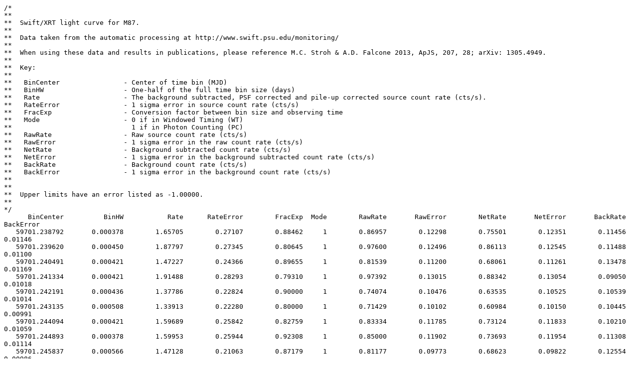

--- FILE ---
content_type: text/plain; charset=UTF-8
request_url: https://www.swift.psu.edu/monitoring/data_new/M87/00031105090/lightcurve2.txt
body_size: 3053
content:
/*
**
**  Swift/XRT light curve for M87.
**
**  Data taken from the automatic processing at http://www.swift.psu.edu/monitoring/
**
**  When using these data and results in publications, please reference M.C. Stroh & A.D. Falcone 2013, ApJS, 207, 28; arXiv: 1305.4949.
**
**  Key:
**
**   BinCenter                - Center of time bin (MJD)
**   BinHW                    - One-half of the full time bin size (days)
**   Rate                     - The background subtracted, PSF corrected and pile-up corrected source count rate (cts/s).
**   RateError                - 1 sigma error in source count rate (cts/s)
**   FracExp                  - Conversion factor between bin size and observing time
**   Mode                     - 0 if in Windowed Timing (WT)
**                              1 if in Photon Counting (PC)
**   RawRate                  - Raw source count rate (cts/s)
**   RawError                 - 1 sigma error in the raw count rate (cts/s)
**   NetRate                  - Background subtracted count rate (cts/s)
**   NetError                 - 1 sigma error in the background subtracted count rate (cts/s)
**   BackRate                 - Background count rate (cts/s)
**   BackError                - 1 sigma error in the background count rate (cts/s)
**
**
**  Upper limits have an error listed as -1.00000.
**
*/
      BinCenter          BinHW           Rate      RateError        FracExp  Mode        RawRate       RawError        NetRate       NetError       BackRate      BackError
   59701.238792       0.000378        1.65705        0.27107        0.88462     1        0.86957        0.12298        0.75501        0.12351        0.11456        0.01146
   59701.239620       0.000450        1.87797        0.27345        0.80645     1        0.97600        0.12496        0.86113        0.12545        0.11488        0.01100
   59701.240491       0.000421        1.47227        0.24366        0.89655     1        0.81539        0.11200        0.68061        0.11261        0.13478        0.01169
   59701.241334       0.000421        1.91488        0.28293        0.79310     1        0.97392        0.13015        0.88342        0.13054        0.09050        0.01018
   59701.242191       0.000436        1.37786        0.22824        0.90000     1        0.74074        0.10476        0.63535        0.10525        0.10539        0.01014
   59701.243135       0.000508        1.33913        0.22280        0.80000     1        0.71429        0.10102        0.60984        0.10150        0.10445        0.00991
   59701.244094       0.000421        1.59689        0.25842        0.82759     1        0.83334        0.11785        0.73124        0.11833        0.10210        0.01059
   59701.244893       0.000378        1.59953        0.25944        0.92308     1        0.85000        0.11902        0.73693        0.11954        0.11308        0.01114
   59701.245837       0.000566        1.47128        0.21063        0.87179     1        0.81177        0.09773        0.68623        0.09822        0.12554        0.00986
